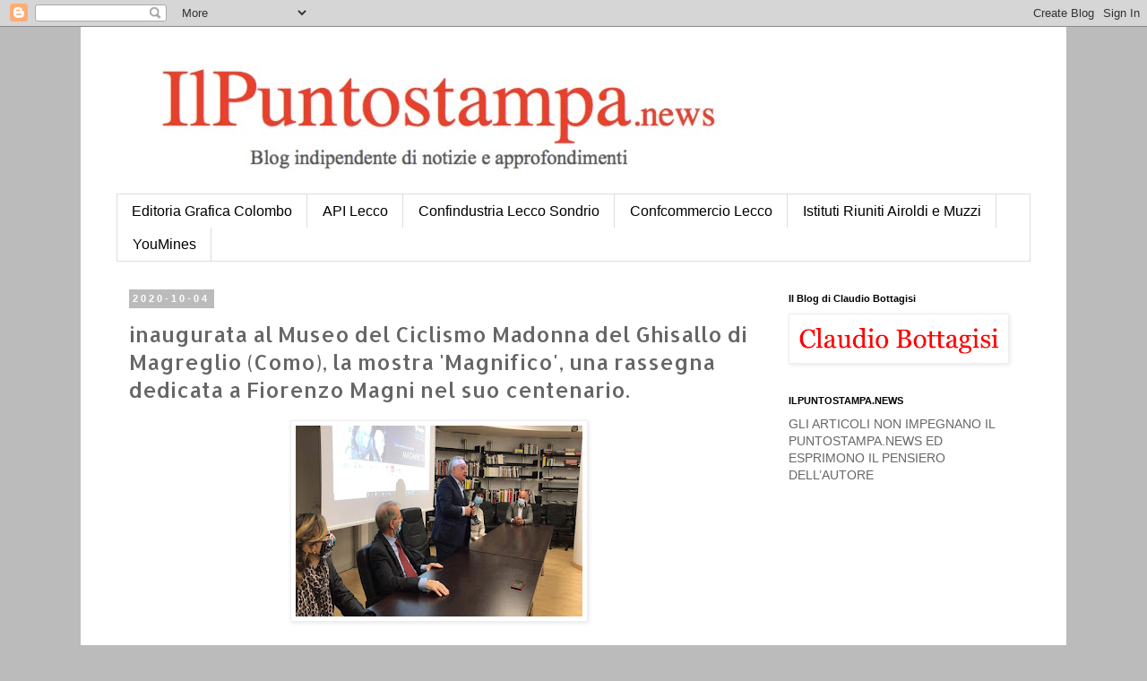

--- FILE ---
content_type: text/html; charset=UTF-8
request_url: https://www.ilpuntostampa.news/2020/10/inaugurata-al-museo-del-ciclismo.html
body_size: 11342
content:
<!DOCTYPE html>
<html class='v2' dir='ltr' lang='it'>
<head>
<link href='https://www.blogger.com/static/v1/widgets/335934321-css_bundle_v2.css' rel='stylesheet' type='text/css'/>
<meta content='width=1100' name='viewport'/>
<meta content='text/html; charset=UTF-8' http-equiv='Content-Type'/>
<meta content='blogger' name='generator'/>
<link href='https://www.ilpuntostampa.news/favicon.ico' rel='icon' type='image/x-icon'/>
<link href='https://www.ilpuntostampa.news/2020/10/inaugurata-al-museo-del-ciclismo.html' rel='canonical'/>
<link rel="alternate" type="application/atom+xml" title="ilpuntostampa.news - Atom" href="https://www.ilpuntostampa.news/feeds/posts/default" />
<link rel="alternate" type="application/rss+xml" title="ilpuntostampa.news - RSS" href="https://www.ilpuntostampa.news/feeds/posts/default?alt=rss" />
<link rel="service.post" type="application/atom+xml" title="ilpuntostampa.news - Atom" href="https://www.blogger.com/feeds/1066723080869837275/posts/default" />

<link rel="alternate" type="application/atom+xml" title="ilpuntostampa.news - Atom" href="https://www.ilpuntostampa.news/feeds/5172866735444647773/comments/default" />
<!--Can't find substitution for tag [blog.ieCssRetrofitLinks]-->
<link href='https://blogger.googleusercontent.com/img/b/R29vZ2xl/AVvXsEjbHzFG-gyf1Kd_Ck923EXVdKLtxykX3tPgK8uDn5Nh1e0t1R3nap7RJJdQ5Wx2go2yNLe8cbTfoifbls6VlHZWZBsInQ991z7Chi7w7NkVJl6rdxZrYKUekQv38UXFx8CIgeidBI11i68/s320/Ghisallo-intervento.jpg' rel='image_src'/>
<meta content='https://www.ilpuntostampa.news/2020/10/inaugurata-al-museo-del-ciclismo.html' property='og:url'/>
<meta content='inaugurata  al Museo del Ciclismo Madonna del Ghisallo di Magreglio (Como), la mostra &#39;Magnifico&#39;, una rassegna dedicata a Fiorenzo Magni nel suo centenario.' property='og:title'/>
<meta content='' property='og:description'/>
<meta content='https://blogger.googleusercontent.com/img/b/R29vZ2xl/AVvXsEjbHzFG-gyf1Kd_Ck923EXVdKLtxykX3tPgK8uDn5Nh1e0t1R3nap7RJJdQ5Wx2go2yNLe8cbTfoifbls6VlHZWZBsInQ991z7Chi7w7NkVJl6rdxZrYKUekQv38UXFx8CIgeidBI11i68/w1200-h630-p-k-no-nu/Ghisallo-intervento.jpg' property='og:image'/>
<title>ilpuntostampa.news: inaugurata  al Museo del Ciclismo Madonna del Ghisallo di Magreglio (Como), la mostra 'Magnifico', una rassegna dedicata a Fiorenzo Magni nel suo centenario.</title>
<style type='text/css'>@font-face{font-family:'Allerta';font-style:normal;font-weight:400;font-display:swap;src:url(//fonts.gstatic.com/s/allerta/v19/TwMO-IAHRlkbx940YnYXSCiN9uc.woff2)format('woff2');unicode-range:U+0000-00FF,U+0131,U+0152-0153,U+02BB-02BC,U+02C6,U+02DA,U+02DC,U+0304,U+0308,U+0329,U+2000-206F,U+20AC,U+2122,U+2191,U+2193,U+2212,U+2215,U+FEFF,U+FFFD;}</style>
<style id='page-skin-1' type='text/css'><!--
/*
-----------------------------------------------
Blogger Template Style
Name:     Simple
Designer: Blogger
URL:      www.blogger.com
----------------------------------------------- */
/* Content
----------------------------------------------- */
body {
font: normal normal 14px 'Trebuchet MS', Trebuchet, Verdana, sans-serif;
color: #666666;
background: #bbbbbb none no-repeat scroll center center;
padding: 0 0 0 0;
}
html body .region-inner {
min-width: 0;
max-width: 100%;
width: auto;
}
h2 {
font-size: 22px;
}
a:link {
text-decoration:none;
color: #2288bb;
}
a:visited {
text-decoration:none;
color: #888888;
}
a:hover {
text-decoration:underline;
color: #33aaff;
}
.body-fauxcolumn-outer .fauxcolumn-inner {
background: transparent none repeat scroll top left;
_background-image: none;
}
.body-fauxcolumn-outer .cap-top {
position: absolute;
z-index: 1;
height: 400px;
width: 100%;
}
.body-fauxcolumn-outer .cap-top .cap-left {
width: 100%;
background: transparent none repeat-x scroll top left;
_background-image: none;
}
.content-outer {
-moz-box-shadow: 0 0 0 rgba(0, 0, 0, .15);
-webkit-box-shadow: 0 0 0 rgba(0, 0, 0, .15);
-goog-ms-box-shadow: 0 0 0 #333333;
box-shadow: 0 0 0 rgba(0, 0, 0, .15);
margin-bottom: 1px;
}
.content-inner {
padding: 10px 40px;
}
.content-inner {
background-color: #ffffff;
}
/* Header
----------------------------------------------- */
.header-outer {
background: rgba(0, 0, 0, 0) none repeat-x scroll 0 -400px;
_background-image: none;
}
.Header h1 {
font: normal normal 40px 'Trebuchet MS',Trebuchet,Verdana,sans-serif;
color: #000000;
text-shadow: 0 0 0 rgba(0, 0, 0, .2);
}
.Header h1 a {
color: #000000;
}
.Header .description {
font-size: 18px;
color: #000000;
}
.header-inner .Header .titlewrapper {
padding: 22px 0;
}
.header-inner .Header .descriptionwrapper {
padding: 0 0;
}
/* Tabs
----------------------------------------------- */
.tabs-inner .section:first-child {
border-top: 0 solid #dddddd;
}
.tabs-inner .section:first-child ul {
margin-top: -1px;
border-top: 1px solid #dddddd;
border-left: 1px solid #dddddd;
border-right: 1px solid #dddddd;
}
.tabs-inner .widget ul {
background: rgba(0, 0, 0, 0) none repeat-x scroll 0 -800px;
_background-image: none;
border-bottom: 1px solid #dddddd;
margin-top: 0;
margin-left: -30px;
margin-right: -30px;
}
.tabs-inner .widget li a {
display: inline-block;
padding: .6em 1em;
font: normal normal 16px 'Trebuchet MS', Trebuchet, Verdana, sans-serif;
color: #000000;
border-left: 1px solid #ffffff;
border-right: 1px solid #dddddd;
}
.tabs-inner .widget li:first-child a {
border-left: none;
}
.tabs-inner .widget li.selected a, .tabs-inner .widget li a:hover {
color: #000000;
background-color: #eeeeee;
text-decoration: none;
}
/* Columns
----------------------------------------------- */
.main-outer {
border-top: 0 solid rgba(0, 0, 0, 0);
}
.fauxcolumn-left-outer .fauxcolumn-inner {
border-right: 1px solid rgba(0, 0, 0, 0);
}
.fauxcolumn-right-outer .fauxcolumn-inner {
border-left: 1px solid rgba(0, 0, 0, 0);
}
/* Headings
----------------------------------------------- */
div.widget > h2,
div.widget h2.title {
margin: 0 0 1em 0;
font: normal bold 11px 'Trebuchet MS',Trebuchet,Verdana,sans-serif;
color: #000000;
}
/* Widgets
----------------------------------------------- */
.widget .zippy {
color: #999999;
text-shadow: 2px 2px 1px rgba(0, 0, 0, .1);
}
.widget .popular-posts ul {
list-style: none;
}
/* Posts
----------------------------------------------- */
h2.date-header {
font: normal bold 11px Arial, Tahoma, Helvetica, FreeSans, sans-serif;
}
.date-header span {
background-color: #bbbbbb;
color: #ffffff;
padding: 0.4em;
letter-spacing: 3px;
margin: inherit;
}
.main-inner {
padding-top: 35px;
padding-bottom: 65px;
}
.main-inner .column-center-inner {
padding: 0 0;
}
.main-inner .column-center-inner .section {
margin: 0 1em;
}
.post {
margin: 0 0 45px 0;
}
h3.post-title, .comments h4 {
font: normal normal 24px Allerta;
margin: .75em 0 0;
}
.post-body {
font-size: 110%;
line-height: 1.4;
position: relative;
}
.post-body img, .post-body .tr-caption-container, .Profile img, .Image img,
.BlogList .item-thumbnail img {
padding: 2px;
background: #ffffff;
border: 1px solid #eeeeee;
-moz-box-shadow: 1px 1px 5px rgba(0, 0, 0, .1);
-webkit-box-shadow: 1px 1px 5px rgba(0, 0, 0, .1);
box-shadow: 1px 1px 5px rgba(0, 0, 0, .1);
}
.post-body img, .post-body .tr-caption-container {
padding: 5px;
}
.post-body .tr-caption-container {
color: #666666;
}
.post-body .tr-caption-container img {
padding: 0;
background: transparent;
border: none;
-moz-box-shadow: 0 0 0 rgba(0, 0, 0, .1);
-webkit-box-shadow: 0 0 0 rgba(0, 0, 0, .1);
box-shadow: 0 0 0 rgba(0, 0, 0, .1);
}
.post-header {
margin: 0 0 1.5em;
line-height: 1.6;
font-size: 90%;
}
.post-footer {
margin: 20px -2px 0;
padding: 5px 10px;
color: #666666;
background-color: #eeeeee;
border-bottom: 1px solid #eeeeee;
line-height: 1.6;
font-size: 90%;
}
#comments .comment-author {
padding-top: 1.5em;
border-top: 1px solid rgba(0, 0, 0, 0);
background-position: 0 1.5em;
}
#comments .comment-author:first-child {
padding-top: 0;
border-top: none;
}
.avatar-image-container {
margin: .2em 0 0;
}
#comments .avatar-image-container img {
border: 1px solid #eeeeee;
}
/* Comments
----------------------------------------------- */
.comments .comments-content .icon.blog-author {
background-repeat: no-repeat;
background-image: url([data-uri]);
}
.comments .comments-content .loadmore a {
border-top: 1px solid #999999;
border-bottom: 1px solid #999999;
}
.comments .comment-thread.inline-thread {
background-color: #eeeeee;
}
.comments .continue {
border-top: 2px solid #999999;
}
/* Accents
---------------------------------------------- */
.section-columns td.columns-cell {
border-left: 1px solid rgba(0, 0, 0, 0);
}
.blog-pager {
background: transparent url(https://resources.blogblog.com/blogblog/data/1kt/simple/paging_dot.png) repeat-x scroll top center;
}
.blog-pager-older-link, .home-link,
.blog-pager-newer-link {
background-color: #ffffff;
padding: 5px;
}
.footer-outer {
border-top: 1px dashed #bbbbbb;
}
/* Mobile
----------------------------------------------- */
body.mobile  {
background-size: auto;
}
.mobile .body-fauxcolumn-outer {
background: transparent none repeat scroll top left;
}
.mobile .body-fauxcolumn-outer .cap-top {
background-size: 100% auto;
}
.mobile .content-outer {
-webkit-box-shadow: 0 0 3px rgba(0, 0, 0, .15);
box-shadow: 0 0 3px rgba(0, 0, 0, .15);
}
.mobile .tabs-inner .widget ul {
margin-left: 0;
margin-right: 0;
}
.mobile .post {
margin: 0;
}
.mobile .main-inner .column-center-inner .section {
margin: 0;
}
.mobile .date-header span {
padding: 0.1em 10px;
margin: 0 -10px;
}
.mobile h3.post-title {
margin: 0;
}
.mobile .blog-pager {
background: transparent none no-repeat scroll top center;
}
.mobile .footer-outer {
border-top: none;
}
.mobile .main-inner, .mobile .footer-inner {
background-color: #ffffff;
}
.mobile-index-contents {
color: #666666;
}
.mobile-link-button {
background-color: #2288bb;
}
.mobile-link-button a:link, .mobile-link-button a:visited {
color: #ffffff;
}
.mobile .tabs-inner .section:first-child {
border-top: none;
}
.mobile .tabs-inner .PageList .widget-content {
background-color: #eeeeee;
color: #000000;
border-top: 1px solid #dddddd;
border-bottom: 1px solid #dddddd;
}
.mobile .tabs-inner .PageList .widget-content .pagelist-arrow {
border-left: 1px solid #dddddd;
}

--></style>
<style id='template-skin-1' type='text/css'><!--
body {
min-width: 1100px;
}
.content-outer, .content-fauxcolumn-outer, .region-inner {
min-width: 1100px;
max-width: 1100px;
_width: 1100px;
}
.main-inner .columns {
padding-left: 0px;
padding-right: 300px;
}
.main-inner .fauxcolumn-center-outer {
left: 0px;
right: 300px;
/* IE6 does not respect left and right together */
_width: expression(this.parentNode.offsetWidth -
parseInt("0px") -
parseInt("300px") + 'px');
}
.main-inner .fauxcolumn-left-outer {
width: 0px;
}
.main-inner .fauxcolumn-right-outer {
width: 300px;
}
.main-inner .column-left-outer {
width: 0px;
right: 100%;
margin-left: -0px;
}
.main-inner .column-right-outer {
width: 300px;
margin-right: -300px;
}
#layout {
min-width: 0;
}
#layout .content-outer {
min-width: 0;
width: 800px;
}
#layout .region-inner {
min-width: 0;
width: auto;
}
body#layout div.add_widget {
padding: 8px;
}
body#layout div.add_widget a {
margin-left: 32px;
}
--></style>
<link href='https://www.blogger.com/dyn-css/authorization.css?targetBlogID=1066723080869837275&amp;zx=7c0b45b1-b91b-4ec5-8cfe-0159a5278860' media='none' onload='if(media!=&#39;all&#39;)media=&#39;all&#39;' rel='stylesheet'/><noscript><link href='https://www.blogger.com/dyn-css/authorization.css?targetBlogID=1066723080869837275&amp;zx=7c0b45b1-b91b-4ec5-8cfe-0159a5278860' rel='stylesheet'/></noscript>
<meta name='google-adsense-platform-account' content='ca-host-pub-1556223355139109'/>
<meta name='google-adsense-platform-domain' content='blogspot.com'/>

</head>
<body class='loading variant-simplysimple'>
<div class='navbar section' id='navbar' name='Navbar'><div class='widget Navbar' data-version='1' id='Navbar1'><script type="text/javascript">
    function setAttributeOnload(object, attribute, val) {
      if(window.addEventListener) {
        window.addEventListener('load',
          function(){ object[attribute] = val; }, false);
      } else {
        window.attachEvent('onload', function(){ object[attribute] = val; });
      }
    }
  </script>
<div id="navbar-iframe-container"></div>
<script type="text/javascript" src="https://apis.google.com/js/platform.js"></script>
<script type="text/javascript">
      gapi.load("gapi.iframes:gapi.iframes.style.bubble", function() {
        if (gapi.iframes && gapi.iframes.getContext) {
          gapi.iframes.getContext().openChild({
              url: 'https://www.blogger.com/navbar/1066723080869837275?po\x3d5172866735444647773\x26origin\x3dhttps://www.ilpuntostampa.news',
              where: document.getElementById("navbar-iframe-container"),
              id: "navbar-iframe"
          });
        }
      });
    </script><script type="text/javascript">
(function() {
var script = document.createElement('script');
script.type = 'text/javascript';
script.src = '//pagead2.googlesyndication.com/pagead/js/google_top_exp.js';
var head = document.getElementsByTagName('head')[0];
if (head) {
head.appendChild(script);
}})();
</script>
</div></div>
<div class='body-fauxcolumns'>
<div class='fauxcolumn-outer body-fauxcolumn-outer'>
<div class='cap-top'>
<div class='cap-left'></div>
<div class='cap-right'></div>
</div>
<div class='fauxborder-left'>
<div class='fauxborder-right'></div>
<div class='fauxcolumn-inner'>
</div>
</div>
<div class='cap-bottom'>
<div class='cap-left'></div>
<div class='cap-right'></div>
</div>
</div>
</div>
<div class='content'>
<div class='content-fauxcolumns'>
<div class='fauxcolumn-outer content-fauxcolumn-outer'>
<div class='cap-top'>
<div class='cap-left'></div>
<div class='cap-right'></div>
</div>
<div class='fauxborder-left'>
<div class='fauxborder-right'></div>
<div class='fauxcolumn-inner'>
</div>
</div>
<div class='cap-bottom'>
<div class='cap-left'></div>
<div class='cap-right'></div>
</div>
</div>
</div>
<div class='content-outer'>
<div class='content-cap-top cap-top'>
<div class='cap-left'></div>
<div class='cap-right'></div>
</div>
<div class='fauxborder-left content-fauxborder-left'>
<div class='fauxborder-right content-fauxborder-right'></div>
<div class='content-inner'>
<header>
<div class='header-outer'>
<div class='header-cap-top cap-top'>
<div class='cap-left'></div>
<div class='cap-right'></div>
</div>
<div class='fauxborder-left header-fauxborder-left'>
<div class='fauxborder-right header-fauxborder-right'></div>
<div class='region-inner header-inner'>
<div class='header section' id='header' name='Intestazione'><div class='widget Header' data-version='1' id='Header1'>
<div id='header-inner'>
<a href='https://www.ilpuntostampa.news/' style='display: block'>
<img alt='ilpuntostampa.news' height='177px; ' id='Header1_headerimg' src='https://blogger.googleusercontent.com/img/b/R29vZ2xl/AVvXsEjbQbEfVRIBEQ7g6aX8IlYmkw3Lod3nJ5PgSdkFzUTd6KWq_KqlYQWLh2DoV7a7ZcCGMCB5IV3jSzy3OyxMi1YhMcOqFM2XYK5bTf72oGjYT6q7QH_719vyKbfREA55SAOCUvvRKWZjXs6K/s1600/Senza+titolotestata+.jpg' style='display: block' width='715px; '/>
</a>
</div>
</div></div>
</div>
</div>
<div class='header-cap-bottom cap-bottom'>
<div class='cap-left'></div>
<div class='cap-right'></div>
</div>
</div>
</header>
<div class='tabs-outer'>
<div class='tabs-cap-top cap-top'>
<div class='cap-left'></div>
<div class='cap-right'></div>
</div>
<div class='fauxborder-left tabs-fauxborder-left'>
<div class='fauxborder-right tabs-fauxborder-right'></div>
<div class='region-inner tabs-inner'>
<div class='tabs section' id='crosscol' name='Multi-colonne'><div class='widget PageList' data-version='1' id='PageList1'>
<h2>Confartigianato Lecco</h2>
<div class='widget-content'>
<ul>
<li>
<a href='http://www.edgcolombo.it '>Editoria Grafica Colombo</a>
</li>
<li>
<a href='http://www.api.lecco.it'>API Lecco</a>
</li>
<li>
<a href='http://www.confindustrialeccoesondrio.it'>Confindustria Lecco Sondrio </a>
</li>
<li>
<a href='https://www.confcommerciolecco.it'>Confcommercio Lecco </a>
</li>
<li>
<a href='https://www.airoldiemuzzi.it'>Istituti Riuniti Airoldi e Muzzi </a>
</li>
<li>
<a href='http://www.youmines.com'>YouMines</a>
</li>
</ul>
<div class='clear'></div>
</div>
</div></div>
<div class='tabs no-items section' id='crosscol-overflow' name='Cross-Column 2'></div>
</div>
</div>
<div class='tabs-cap-bottom cap-bottom'>
<div class='cap-left'></div>
<div class='cap-right'></div>
</div>
</div>
<div class='main-outer'>
<div class='main-cap-top cap-top'>
<div class='cap-left'></div>
<div class='cap-right'></div>
</div>
<div class='fauxborder-left main-fauxborder-left'>
<div class='fauxborder-right main-fauxborder-right'></div>
<div class='region-inner main-inner'>
<div class='columns fauxcolumns'>
<div class='fauxcolumn-outer fauxcolumn-center-outer'>
<div class='cap-top'>
<div class='cap-left'></div>
<div class='cap-right'></div>
</div>
<div class='fauxborder-left'>
<div class='fauxborder-right'></div>
<div class='fauxcolumn-inner'>
</div>
</div>
<div class='cap-bottom'>
<div class='cap-left'></div>
<div class='cap-right'></div>
</div>
</div>
<div class='fauxcolumn-outer fauxcolumn-left-outer'>
<div class='cap-top'>
<div class='cap-left'></div>
<div class='cap-right'></div>
</div>
<div class='fauxborder-left'>
<div class='fauxborder-right'></div>
<div class='fauxcolumn-inner'>
</div>
</div>
<div class='cap-bottom'>
<div class='cap-left'></div>
<div class='cap-right'></div>
</div>
</div>
<div class='fauxcolumn-outer fauxcolumn-right-outer'>
<div class='cap-top'>
<div class='cap-left'></div>
<div class='cap-right'></div>
</div>
<div class='fauxborder-left'>
<div class='fauxborder-right'></div>
<div class='fauxcolumn-inner'>
</div>
</div>
<div class='cap-bottom'>
<div class='cap-left'></div>
<div class='cap-right'></div>
</div>
</div>
<!-- corrects IE6 width calculation -->
<div class='columns-inner'>
<div class='column-center-outer'>
<div class='column-center-inner'>
<div class='main section' id='main' name='Principale'><div class='widget Blog' data-version='1' id='Blog1'>
<div class='blog-posts hfeed'>

          <div class="date-outer">
        
<h2 class='date-header'><span>2020-10-04</span></h2>

          <div class="date-posts">
        
<div class='post-outer'>
<div class='post hentry uncustomized-post-template' itemprop='blogPost' itemscope='itemscope' itemtype='http://schema.org/BlogPosting'>
<meta content='https://blogger.googleusercontent.com/img/b/R29vZ2xl/AVvXsEjbHzFG-gyf1Kd_Ck923EXVdKLtxykX3tPgK8uDn5Nh1e0t1R3nap7RJJdQ5Wx2go2yNLe8cbTfoifbls6VlHZWZBsInQ991z7Chi7w7NkVJl6rdxZrYKUekQv38UXFx8CIgeidBI11i68/s320/Ghisallo-intervento.jpg' itemprop='image_url'/>
<meta content='1066723080869837275' itemprop='blogId'/>
<meta content='5172866735444647773' itemprop='postId'/>
<a name='5172866735444647773'></a>
<h3 class='post-title entry-title' itemprop='name'>
inaugurata  al Museo del Ciclismo Madonna del Ghisallo di Magreglio (Como), la mostra 'Magnifico', una rassegna dedicata a Fiorenzo Magni nel suo centenario.
</h3>
<div class='post-header'>
<div class='post-header-line-1'></div>
</div>
<div class='post-body entry-content' id='post-body-5172866735444647773' itemprop='description articleBody'>
<p class="paragraph" style="font-family: Helvetica, Arial, sans-serif; font-size: 16px; line-height: 25px; outline: none; text-align: justify;"></p><div class="separator" style="clear: both; text-align: center;"><a href="https://blogger.googleusercontent.com/img/b/R29vZ2xl/AVvXsEjbHzFG-gyf1Kd_Ck923EXVdKLtxykX3tPgK8uDn5Nh1e0t1R3nap7RJJdQ5Wx2go2yNLe8cbTfoifbls6VlHZWZBsInQ991z7Chi7w7NkVJl6rdxZrYKUekQv38UXFx8CIgeidBI11i68/s1080/Ghisallo-intervento.jpg" imageanchor="1" style="margin-left: 1em; margin-right: 1em;"><img border="0" data-original-height="720" data-original-width="1080" src="https://blogger.googleusercontent.com/img/b/R29vZ2xl/AVvXsEjbHzFG-gyf1Kd_Ck923EXVdKLtxykX3tPgK8uDn5Nh1e0t1R3nap7RJJdQ5Wx2go2yNLe8cbTfoifbls6VlHZWZBsInQ991z7Chi7w7NkVJl6rdxZrYKUekQv38UXFx8CIgeidBI11i68/s320/Ghisallo-intervento.jpg" width="320" /></a></div><br />Al Museo del Ghisallo, che sorge accanto al Santuario della Madonna protettrice di tutti i ciclisti, è intervenuto l'assessore all'Autonomia e alla Cultura di Regione Lombardia, grande amico del ciclismo "e delle sue forme di espressione artistica-culturale-sociale e imprenditoriale motivo di orgoglio, unico, per la nostra grande Lombardia che pedala da sempre anche in scia a grandi miti come Fiorenzo Magni".<span><a name="more"></a></span><p></p><p class="paragraph" style="font-family: Helvetica, Arial, sans-serif; font-size: 16px; line-height: 25px; outline: none; text-align: justify;"><br /></p><p class="paragraph" style="font-family: Helvetica, Arial, sans-serif; font-size: 16px; line-height: 25px; outline: none; text-align: justify;">"Un eroe nella storia del ciclismo e di tutto lo sport - ha detto l'assessore - Magni è il 'Leone delle Fiandre', così chiamato per avere vinto tre volte la più suggestiva e appassionante tra le superclassiche del ciclismo, il Giro delle Fiandre: conquistare le Fiandre è come vincere un campionato del mondo, è l'ambizione e il sogno di ogni ciclista. E Magni vi trionfò per ben tre anni consecutivi (1949, 1950, 1951), in quel leggendario decennio breve, dal 1948 al 1956, durante il quale Magni vinse di tutto. È un personaggio immenso che siamo orgogliosi di avere adottato in Lombardia. Esempio di coraggio, capacità, forza, tenacia e rispetto, doti applicate da lui al mondo dello sport, del lavoro e della famiglia".</p><h3 style="font-family: Arial, sans-serif; outline: none; text-align: justify;">Sinergia con Museo Ghisallo</h3><p class="paragraph" style="font-family: Helvetica, Arial, sans-serif; font-size: 16px; line-height: 25px; outline: none; text-align: justify;">L'assessore regionale alla Cultura ha ribadito come "queste iniziative del Museo del Ghisallo, che ha aperto anche una 'stanza virtuale' correndo al passo con i tempi digitali, fanno seguito a un lavoro fatto in collaborazione, che ha avuto grande successo, lo scorso anno con il Centenario di Gianni Brera. Il tributo a "Magnifico" ci porterà dritti verso un 2021 ricco di iniziative e di percorsi culturali in tandem con un territorio da sempre devoto al ciclismo. Guardando al nostro presente e volgendo lo sguardo al futuro, Fiorenzo Magni - ha aggiunto - deve diventare un modello virtuoso per tutti noi. Era infatti noto per la sua tenacia e noi di tenacia oggi abbiamo un grandissimo bisogno per uscire dalla crisi successiva alla pandemia. L'immagine di Fiorenzo Magni con la clavicola rotta che stringe i denti in salita, dobbiamo mettercela sul comodino".</p><h3 style="font-family: Arial, sans-serif; outline: none; text-align: justify;">Sindaco Magreglio: grazie a Regione dedichiamo area a Magni</h3><p class="paragraph" style="font-family: Helvetica, Arial, sans-serif; font-size: 16px; line-height: 25px; outline: none; text-align: justify;">Il sindaco di Magreglio (Como),&nbsp; presente al vernissage ha annunciato un'importante iniziativa: "Finalmente, dopo averlo promesso pubblicamente alla famiglia Magni e al presidente della Fondazione Antonio Molteni, nel lontano 2017, ora posso dire concretamente che grazie a Regione Lombardia e alla Comunità Montana Triangolo Lariano possiamo ricordare il mitico Fiorenzo Magni dedicando a lui un'area al colle del Ghisallo. Grazie alla collaborazione della parrocchia e del museo riusciremo a raggiungere gli obiettivi che ci siamo prefissati".</p><p class="paragraph" style="font-family: Helvetica, Arial, sans-serif; font-size: 16px; line-height: 25px; outline: none; text-align: justify;">"Lo scopo dell'intervento - ha aggiunto il sindaco - è riqualificare interamente l'area, abbattendo barriere architettoniche per renderla più fruibile e attribuire, attraverso alcune proposte progettuali, una valenza ancora più internazionale proprio accanto al Ghisallo Cycling Museum, particolarmente apprezzato dal pubblico straniero e non solo".</p><h3 style="font-family: Arial, sans-serif; outline: none; text-align: justify;">Contributo di 1 milione di euro</h3><p class="paragraph" style="font-family: Helvetica, Arial, sans-serif; font-size: 16px; line-height: 25px; outline: none; text-align: justify;">"Il contributo sarà di circa 1 milione di euro, - ha concluso il primo cittadino - questo obiettivo è stato raggiunto grazie all'impegno e all'attenzione del Presidente del Consiglio regionale, che ha presentato, unitamente al sottosegretario con delega ai rapporti con il Consiglio regionale e alla Presidente della Commissione speciale Montagna, un ordine del giorno collegato all'assestamento di bilancio a sostegno del progetto. A loro vogliamo rivolgere il nostro personale ringraziamento".</p><h3 style="font-family: Arial, sans-serif; outline: none; text-align: justify;">Somme dal 'Piano Lombardia'</h3><p class="paragraph" style="font-family: Helvetica, Arial, sans-serif; font-size: 16px; line-height: 25px; outline: none; text-align: justify;">L'impegno che riqualifica di fatto Magreglio e tutta l'area del Santuario e del Museo, rientra nel pacchetto dei 3,5 miliardi di Regione Lombardia sulla legge 9 approvati nell'assestamento di bilancio.</p><p class="paragraph" style="font-family: Helvetica, Arial, sans-serif; font-size: 16px; line-height: 25px; outline: none; text-align: justify;">"Non potevamo fare un regalo più bello a Fiorenzo Magni per il suo Centenario - ha detto fra l'altro il presidente della Fondazione Ghisallo - la mostra, come avevamo promesso, che racconta attraverso innumerevoli testimonianze fotografiche e giornalistiche, Magni grande uomo fra i grandi (grandi campioni e uomini come Bartali e Coppi) e questo annuncio che ci dà fiducia per una ripresa non facile delle attività legate al Museo e al comune di Magreglio, in un'ottica di miglioramento dei servizi e delle strutture dedicate alla passione del ciclismo e alla valorizzazione della storia delle due ruote". (LNews)</p><p class="paragraph" style="font-family: Helvetica, Arial, sans-serif; font-size: 16px; line-height: 25px; outline: none; text-align: justify;">&nbsp;</p>
<div style='clear: both;'></div>
</div>
<div class='post-footer'>
<div class='post-footer-line post-footer-line-1'>
<span class='post-author vcard'>
Pubblicato da
<span class='fn' itemprop='author' itemscope='itemscope' itemtype='http://schema.org/Person'>
<span itemprop='name'>www.ilpuntostampa.news</span>
</span>
</span>
<span class='post-timestamp'>
alle
<meta content='https://www.ilpuntostampa.news/2020/10/inaugurata-al-museo-del-ciclismo.html' itemprop='url'/>
<a class='timestamp-link' href='https://www.ilpuntostampa.news/2020/10/inaugurata-al-museo-del-ciclismo.html' rel='bookmark' title='permanent link'><abbr class='published' itemprop='datePublished' title='2020-10-04T13:00:00+02:00'>13:00:00</abbr></a>
</span>
<span class='post-comment-link'>
</span>
<span class='post-icons'>
<span class='item-control blog-admin pid-2105839127'>
<a href='https://www.blogger.com/post-edit.g?blogID=1066723080869837275&postID=5172866735444647773&from=pencil' title='Modifica post'>
<img alt='' class='icon-action' height='18' src='https://resources.blogblog.com/img/icon18_edit_allbkg.gif' width='18'/>
</a>
</span>
</span>
<div class='post-share-buttons goog-inline-block'>
<a class='goog-inline-block share-button sb-email' href='https://www.blogger.com/share-post.g?blogID=1066723080869837275&postID=5172866735444647773&target=email' target='_blank' title='Invia tramite email'><span class='share-button-link-text'>Invia tramite email</span></a><a class='goog-inline-block share-button sb-blog' href='https://www.blogger.com/share-post.g?blogID=1066723080869837275&postID=5172866735444647773&target=blog' onclick='window.open(this.href, "_blank", "height=270,width=475"); return false;' target='_blank' title='Postalo sul blog'><span class='share-button-link-text'>Postalo sul blog</span></a><a class='goog-inline-block share-button sb-twitter' href='https://www.blogger.com/share-post.g?blogID=1066723080869837275&postID=5172866735444647773&target=twitter' target='_blank' title='Condividi su X'><span class='share-button-link-text'>Condividi su X</span></a><a class='goog-inline-block share-button sb-facebook' href='https://www.blogger.com/share-post.g?blogID=1066723080869837275&postID=5172866735444647773&target=facebook' onclick='window.open(this.href, "_blank", "height=430,width=640"); return false;' target='_blank' title='Condividi su Facebook'><span class='share-button-link-text'>Condividi su Facebook</span></a><a class='goog-inline-block share-button sb-pinterest' href='https://www.blogger.com/share-post.g?blogID=1066723080869837275&postID=5172866735444647773&target=pinterest' target='_blank' title='Condividi su Pinterest'><span class='share-button-link-text'>Condividi su Pinterest</span></a>
</div>
</div>
<div class='post-footer-line post-footer-line-2'>
<span class='post-labels'>
</span>
</div>
<div class='post-footer-line post-footer-line-3'>
<span class='post-location'>
</span>
</div>
</div>
</div>
<div class='comments' id='comments'>
<a name='comments'></a>
<h4>Nessun commento:</h4>
<div id='Blog1_comments-block-wrapper'>
<dl class='avatar-comment-indent' id='comments-block'>
</dl>
</div>
<p class='comment-footer'>
<div class='comment-form'>
<a name='comment-form'></a>
<h4 id='comment-post-message'>Posta un commento</h4>
<p>
</p>
<a href='https://www.blogger.com/comment/frame/1066723080869837275?po=5172866735444647773&hl=it&saa=85391&origin=https://www.ilpuntostampa.news' id='comment-editor-src'></a>
<iframe allowtransparency='true' class='blogger-iframe-colorize blogger-comment-from-post' frameborder='0' height='410px' id='comment-editor' name='comment-editor' src='' width='100%'></iframe>
<script src='https://www.blogger.com/static/v1/jsbin/2830521187-comment_from_post_iframe.js' type='text/javascript'></script>
<script type='text/javascript'>
      BLOG_CMT_createIframe('https://www.blogger.com/rpc_relay.html');
    </script>
</div>
</p>
</div>
</div>

        </div></div>
      
</div>
<div class='blog-pager' id='blog-pager'>
<span id='blog-pager-newer-link'>
<a class='blog-pager-newer-link' href='https://www.ilpuntostampa.news/2020/10/mercoledi-7-ottobre-primo-appuntamento.html' id='Blog1_blog-pager-newer-link' title='Post più recente'>Post più recente</a>
</span>
<span id='blog-pager-older-link'>
<a class='blog-pager-older-link' href='https://www.ilpuntostampa.news/2020/10/guerra-forte-richiamo-alla.html' id='Blog1_blog-pager-older-link' title='Post più vecchio'>Post più vecchio</a>
</span>
<a class='home-link' href='https://www.ilpuntostampa.news/'>Home page</a>
</div>
<div class='clear'></div>
<div class='post-feeds'>
<div class='feed-links'>
Iscriviti a:
<a class='feed-link' href='https://www.ilpuntostampa.news/feeds/5172866735444647773/comments/default' target='_blank' type='application/atom+xml'>Commenti sul post (Atom)</a>
</div>
</div>
</div></div>
</div>
</div>
<div class='column-left-outer'>
<div class='column-left-inner'>
<aside>
</aside>
</div>
</div>
<div class='column-right-outer'>
<div class='column-right-inner'>
<aside>
<div class='sidebar section' id='sidebar-right-1'><div class='widget Image' data-version='1' id='Image21'>
<h2>Il Blog di Claudio Bottagisi</h2>
<div class='widget-content'>
<a href='https://www.claudiobottagisi.com'>
<img alt='Il Blog di Claudio Bottagisi' height='50' id='Image21_img' src='https://blogger.googleusercontent.com/img/b/R29vZ2xl/AVvXsEhQUxvPSgQm9O-58MxCCccGsoGpm63DYZFKZf3Sw1JIYUKG7flIMS2CAn95AOZkVu4cM0K3xT_-vGdRauIygnwIX7ia8bhZ2HMtl874lrfsJao6-NAMt65L9Q0R8LOwYhXVVhfDS8h5dMs/s240/Schermata+2018-12-21+alle+13.55.38.png' width='240'/>
</a>
<br/>
</div>
<div class='clear'></div>
</div><div class='widget Text' data-version='1' id='Text1'>
<h2 class='title'>ILPUNTOSTAMPA.NEWS</h2>
<div class='widget-content'>
GLI ARTICOLI NON IMPEGNANO IL PUNTOSTAMPA.NEWS ED ESPRIMONO IL PENSIERO DELL&#8217;AUTORE
</div>
<div class='clear'></div>
</div></div>
</aside>
</div>
</div>
</div>
<div style='clear: both'></div>
<!-- columns -->
</div>
<!-- main -->
</div>
</div>
<div class='main-cap-bottom cap-bottom'>
<div class='cap-left'></div>
<div class='cap-right'></div>
</div>
</div>
<footer>
<div class='footer-outer'>
<div class='footer-cap-top cap-top'>
<div class='cap-left'></div>
<div class='cap-right'></div>
</div>
<div class='fauxborder-left footer-fauxborder-left'>
<div class='fauxborder-right footer-fauxborder-right'></div>
<div class='region-inner footer-inner'>
<div class='foot no-items section' id='footer-1'></div>
<table border='0' cellpadding='0' cellspacing='0' class='section-columns columns-3'>
<tbody>
<tr>
<td class='first columns-cell'>
<div class='foot no-items section' id='footer-2-1'></div>
</td>
<td class='columns-cell'>
<div class='foot no-items section' id='footer-2-2'></div>
</td>
<td class='columns-cell'>
<div class='foot no-items section' id='footer-2-3'></div>
</td>
</tr>
</tbody>
</table>
<!-- outside of the include in order to lock Attribution widget -->
<div class='foot section' id='footer-3' name='Piè di pagina'><div class='widget Attribution' data-version='1' id='Attribution1'>
<div class='widget-content' style='text-align: center;'>
RM Media - p.iva  10164390964 - mail.redazione@ilpuntostampa.biz   . Tema Semplice. Powered by <a href='https://www.blogger.com' target='_blank'>Blogger</a>.
</div>
<div class='clear'></div>
</div></div>
</div>
</div>
<div class='footer-cap-bottom cap-bottom'>
<div class='cap-left'></div>
<div class='cap-right'></div>
</div>
</div>
</footer>
<!-- content -->
</div>
</div>
<div class='content-cap-bottom cap-bottom'>
<div class='cap-left'></div>
<div class='cap-right'></div>
</div>
</div>
</div>
<script type='text/javascript'>
    window.setTimeout(function() {
        document.body.className = document.body.className.replace('loading', '');
      }, 10);
  </script>

<script type="text/javascript" src="https://www.blogger.com/static/v1/widgets/2028843038-widgets.js"></script>
<script type='text/javascript'>
window['__wavt'] = 'AOuZoY6jsBHwtGlUgdTDmEpdglvTHq11uA:1769470251642';_WidgetManager._Init('//www.blogger.com/rearrange?blogID\x3d1066723080869837275','//www.ilpuntostampa.news/2020/10/inaugurata-al-museo-del-ciclismo.html','1066723080869837275');
_WidgetManager._SetDataContext([{'name': 'blog', 'data': {'blogId': '1066723080869837275', 'title': 'ilpuntostampa.news', 'url': 'https://www.ilpuntostampa.news/2020/10/inaugurata-al-museo-del-ciclismo.html', 'canonicalUrl': 'https://www.ilpuntostampa.news/2020/10/inaugurata-al-museo-del-ciclismo.html', 'homepageUrl': 'https://www.ilpuntostampa.news/', 'searchUrl': 'https://www.ilpuntostampa.news/search', 'canonicalHomepageUrl': 'https://www.ilpuntostampa.news/', 'blogspotFaviconUrl': 'https://www.ilpuntostampa.news/favicon.ico', 'bloggerUrl': 'https://www.blogger.com', 'hasCustomDomain': true, 'httpsEnabled': true, 'enabledCommentProfileImages': true, 'gPlusViewType': 'FILTERED_POSTMOD', 'adultContent': false, 'analyticsAccountNumber': '', 'encoding': 'UTF-8', 'locale': 'it', 'localeUnderscoreDelimited': 'it', 'languageDirection': 'ltr', 'isPrivate': false, 'isMobile': false, 'isMobileRequest': false, 'mobileClass': '', 'isPrivateBlog': false, 'isDynamicViewsAvailable': true, 'feedLinks': '\x3clink rel\x3d\x22alternate\x22 type\x3d\x22application/atom+xml\x22 title\x3d\x22ilpuntostampa.news - Atom\x22 href\x3d\x22https://www.ilpuntostampa.news/feeds/posts/default\x22 /\x3e\n\x3clink rel\x3d\x22alternate\x22 type\x3d\x22application/rss+xml\x22 title\x3d\x22ilpuntostampa.news - RSS\x22 href\x3d\x22https://www.ilpuntostampa.news/feeds/posts/default?alt\x3drss\x22 /\x3e\n\x3clink rel\x3d\x22service.post\x22 type\x3d\x22application/atom+xml\x22 title\x3d\x22ilpuntostampa.news - Atom\x22 href\x3d\x22https://www.blogger.com/feeds/1066723080869837275/posts/default\x22 /\x3e\n\n\x3clink rel\x3d\x22alternate\x22 type\x3d\x22application/atom+xml\x22 title\x3d\x22ilpuntostampa.news - Atom\x22 href\x3d\x22https://www.ilpuntostampa.news/feeds/5172866735444647773/comments/default\x22 /\x3e\n', 'meTag': '', 'adsenseHostId': 'ca-host-pub-1556223355139109', 'adsenseHasAds': false, 'adsenseAutoAds': false, 'boqCommentIframeForm': true, 'loginRedirectParam': '', 'view': '', 'dynamicViewsCommentsSrc': '//www.blogblog.com/dynamicviews/4224c15c4e7c9321/js/comments.js', 'dynamicViewsScriptSrc': '//www.blogblog.com/dynamicviews/6e0d22adcfa5abea', 'plusOneApiSrc': 'https://apis.google.com/js/platform.js', 'disableGComments': true, 'interstitialAccepted': false, 'sharing': {'platforms': [{'name': 'Ottieni link', 'key': 'link', 'shareMessage': 'Ottieni link', 'target': ''}, {'name': 'Facebook', 'key': 'facebook', 'shareMessage': 'Condividi in Facebook', 'target': 'facebook'}, {'name': 'Postalo sul blog', 'key': 'blogThis', 'shareMessage': 'Postalo sul blog', 'target': 'blog'}, {'name': 'X', 'key': 'twitter', 'shareMessage': 'Condividi in X', 'target': 'twitter'}, {'name': 'Pinterest', 'key': 'pinterest', 'shareMessage': 'Condividi in Pinterest', 'target': 'pinterest'}, {'name': 'Email', 'key': 'email', 'shareMessage': 'Email', 'target': 'email'}], 'disableGooglePlus': true, 'googlePlusShareButtonWidth': 0, 'googlePlusBootstrap': '\x3cscript type\x3d\x22text/javascript\x22\x3ewindow.___gcfg \x3d {\x27lang\x27: \x27it\x27};\x3c/script\x3e'}, 'hasCustomJumpLinkMessage': false, 'jumpLinkMessage': 'Continua a leggere', 'pageType': 'item', 'postId': '5172866735444647773', 'postImageThumbnailUrl': 'https://blogger.googleusercontent.com/img/b/R29vZ2xl/AVvXsEjbHzFG-gyf1Kd_Ck923EXVdKLtxykX3tPgK8uDn5Nh1e0t1R3nap7RJJdQ5Wx2go2yNLe8cbTfoifbls6VlHZWZBsInQ991z7Chi7w7NkVJl6rdxZrYKUekQv38UXFx8CIgeidBI11i68/s72-c/Ghisallo-intervento.jpg', 'postImageUrl': 'https://blogger.googleusercontent.com/img/b/R29vZ2xl/AVvXsEjbHzFG-gyf1Kd_Ck923EXVdKLtxykX3tPgK8uDn5Nh1e0t1R3nap7RJJdQ5Wx2go2yNLe8cbTfoifbls6VlHZWZBsInQ991z7Chi7w7NkVJl6rdxZrYKUekQv38UXFx8CIgeidBI11i68/s320/Ghisallo-intervento.jpg', 'pageName': 'inaugurata  al Museo del Ciclismo Madonna del Ghisallo di Magreglio (Como), la mostra \x27Magnifico\x27, una rassegna dedicata a Fiorenzo Magni nel suo centenario.', 'pageTitle': 'ilpuntostampa.news: inaugurata  al Museo del Ciclismo Madonna del Ghisallo di Magreglio (Como), la mostra \x27Magnifico\x27, una rassegna dedicata a Fiorenzo Magni nel suo centenario.', 'metaDescription': ''}}, {'name': 'features', 'data': {}}, {'name': 'messages', 'data': {'edit': 'Modifica', 'linkCopiedToClipboard': 'Link copiato negli appunti.', 'ok': 'OK', 'postLink': 'Link del post'}}, {'name': 'template', 'data': {'name': 'Simple', 'localizedName': 'Semplice', 'isResponsive': false, 'isAlternateRendering': false, 'isCustom': false, 'variant': 'simplysimple', 'variantId': 'simplysimple'}}, {'name': 'view', 'data': {'classic': {'name': 'classic', 'url': '?view\x3dclassic'}, 'flipcard': {'name': 'flipcard', 'url': '?view\x3dflipcard'}, 'magazine': {'name': 'magazine', 'url': '?view\x3dmagazine'}, 'mosaic': {'name': 'mosaic', 'url': '?view\x3dmosaic'}, 'sidebar': {'name': 'sidebar', 'url': '?view\x3dsidebar'}, 'snapshot': {'name': 'snapshot', 'url': '?view\x3dsnapshot'}, 'timeslide': {'name': 'timeslide', 'url': '?view\x3dtimeslide'}, 'isMobile': false, 'title': 'inaugurata  al Museo del Ciclismo Madonna del Ghisallo di Magreglio (Como), la mostra \x27Magnifico\x27, una rassegna dedicata a Fiorenzo Magni nel suo centenario.', 'description': '', 'featuredImage': 'https://blogger.googleusercontent.com/img/b/R29vZ2xl/AVvXsEjbHzFG-gyf1Kd_Ck923EXVdKLtxykX3tPgK8uDn5Nh1e0t1R3nap7RJJdQ5Wx2go2yNLe8cbTfoifbls6VlHZWZBsInQ991z7Chi7w7NkVJl6rdxZrYKUekQv38UXFx8CIgeidBI11i68/s320/Ghisallo-intervento.jpg', 'url': 'https://www.ilpuntostampa.news/2020/10/inaugurata-al-museo-del-ciclismo.html', 'type': 'item', 'isSingleItem': true, 'isMultipleItems': false, 'isError': false, 'isPage': false, 'isPost': true, 'isHomepage': false, 'isArchive': false, 'isLabelSearch': false, 'postId': 5172866735444647773}}]);
_WidgetManager._RegisterWidget('_NavbarView', new _WidgetInfo('Navbar1', 'navbar', document.getElementById('Navbar1'), {}, 'displayModeFull'));
_WidgetManager._RegisterWidget('_HeaderView', new _WidgetInfo('Header1', 'header', document.getElementById('Header1'), {}, 'displayModeFull'));
_WidgetManager._RegisterWidget('_PageListView', new _WidgetInfo('PageList1', 'crosscol', document.getElementById('PageList1'), {'title': 'Confartigianato Lecco', 'links': [{'isCurrentPage': false, 'href': 'http://www.edgcolombo.it ', 'title': 'Editoria Grafica Colombo'}, {'isCurrentPage': false, 'href': 'http://www.api.lecco.it', 'title': 'API Lecco'}, {'isCurrentPage': false, 'href': 'http://www.confindustrialeccoesondrio.it', 'title': 'Confindustria Lecco Sondrio '}, {'isCurrentPage': false, 'href': 'https://www.confcommerciolecco.it', 'title': 'Confcommercio Lecco '}, {'isCurrentPage': false, 'href': 'https://www.airoldiemuzzi.it', 'title': 'Istituti Riuniti Airoldi e Muzzi '}, {'isCurrentPage': false, 'href': 'http://www.youmines.com', 'title': 'YouMines'}], 'mobile': false, 'showPlaceholder': true, 'hasCurrentPage': false}, 'displayModeFull'));
_WidgetManager._RegisterWidget('_BlogView', new _WidgetInfo('Blog1', 'main', document.getElementById('Blog1'), {'cmtInteractionsEnabled': false, 'lightboxEnabled': true, 'lightboxModuleUrl': 'https://www.blogger.com/static/v1/jsbin/279375648-lbx__it.js', 'lightboxCssUrl': 'https://www.blogger.com/static/v1/v-css/828616780-lightbox_bundle.css'}, 'displayModeFull'));
_WidgetManager._RegisterWidget('_ImageView', new _WidgetInfo('Image21', 'sidebar-right-1', document.getElementById('Image21'), {'resize': true}, 'displayModeFull'));
_WidgetManager._RegisterWidget('_TextView', new _WidgetInfo('Text1', 'sidebar-right-1', document.getElementById('Text1'), {}, 'displayModeFull'));
_WidgetManager._RegisterWidget('_AttributionView', new _WidgetInfo('Attribution1', 'footer-3', document.getElementById('Attribution1'), {}, 'displayModeFull'));
</script>
</body>
</html>